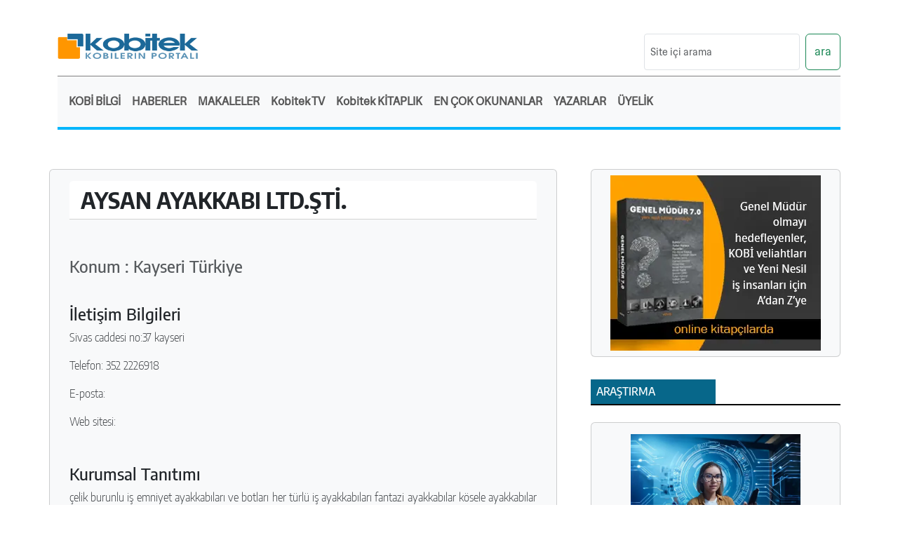

--- FILE ---
content_type: text/html; charset=UTF-8
request_url: https://kobitek.com/member.php?m_ID=2317
body_size: 9493
content:

<!doctype html>
<html lang="tr">
  <head>
    <meta charset="utf-8">
    <title>AYSAN AYAKKABI LTD.ŞTİ.</title>
    <meta name="viewport" content="width=device-width, initial-scale=1">
    <meta name="description" content="AYSAN AYAKKABI LTD.ŞTİ.">
    <link rel="canonical" href="https://kobitek.com//member.php?m_ID=2317">
    <link rel="icon" type="image/png" sizes="32x32" href="/favicon.ico">
    <link href="https://cdn.jsdelivr.net/npm/bootstrap@5.3.2/dist/css/bootstrap.min.css" rel="stylesheet" integrity="sha384-T3c6CoIi6uLrA9TneNEoa7RxnatzjcDSCmG1MXxSR1GAsXEV/Dwwykc2MPK8M2HN" crossorigin="anonymous">
    <link href="theme/kobitek_v6/css/style.css" rel="stylesheet"><!-- Google tag (gtag.js) -->
  <script async src="https://www.googletagmanager.com/gtag/js?id=G-3ETVC05WND"></script>
  <script>
  window.dataLayer = window.dataLayer || [];
  function gtag(){dataLayer.push(arguments);}gtag('js', new Date());
  gtag('config', 'G-3ETVC05WND');
  </script><script>
function allConsentGranted() { 
  gtag('consent', 'update', {
    'ad_user_data': 'granted',
    'ad_personalization': 'granted',
    'ad_storage': 'granted',
    'analytics_storage': 'granted'
  });
}
</script><script>// Determine actual values based on your own requirements
gtag('consent', 'default', {
  'ad_storage': 'denied',
  'ad_user_data': 'denied',
  'ad_personalization': 'denied',
  'analytics_storage': 'granted'
});
</script>
  </head>
  <body class=""><!-- cookie warning toast -->
<div class="position-fixed bottom-0 end-0 me-2 mb-2" id="cookiebar">
    <div id="cer1" class="toast bg-dark text-white rounded border border-white w-75" role="alert" aria-live="assertive" aria-atomic="true" data-autohide="false">
        <div class="toast-header bg-dark text-light p-3 pb-0"><strong>Çerez Uyarısı</strong></div>
        <div class="toast-body p-3 d-flex flex-column">
            <p>
            Kobitek.com web sitesi, analitik ve kişiselleştirme dahil olmak üzere site işlevselliğini sağlamak ve reklam gösterimini optimize etmek için çerezler gibi verileri depolar. 
            </p>
            <div class="ml-auto">
                <button type="button" class="btn btn-outline-light mr-3 opacity-100" id="btnDeny">
                    Red
                </button>
                <button type="button" class="btn btn-light opacity-100" id="btnAccept" onClick="allConsentGranted()">
                    Kabul
                </button>
            </div>
        </div>
    </div>
</div>

  <div class="container-fluid p-0">
  <div class="container" id="maincontainer">
  <div class="row">
    <div class="col-12 col-lg-3 d-none d-lg-block logo-top">
        <div class="logo">
            <a href="https://kobitek.com" title="KOBITEK | İşin Özü">
                <img src="theme/kobitek_v6/img/kobitek_logo.jpg" alt="KOBITEK Logo">
            </a>
        </div>
    </div>
    <div class="col-12 col-lg-9 order-1 d-flex justify-content-lg-end">
        <div class="banner-top">
        </div>
        <form class="d-flex mt-4 justify-content-end" action="search" method="post">
        <input class="form-control form-control-sm me-2 mb-2" type="text" id="searchphrase" name="searchphrase" placeholder="Site içi arama" aria-label="arama">
        <button class="btn btn-outline-success mb-2" type="submit">ara</button>
      </form>
   
    </div>
  </div>
  <div class="row">
    <div class="col">
        
<div class="col-12 nbar bg-light p-0">
<nav class="navbar navbar-expand-lg navbar-light">  
    <a class="navbar-brand d-block d-lg-none p-1 col-9" href="/"><img src="theme/kobitek_v6/img/kobitek_logo.jpg" alt="Kobitek Logo" class="img-fluid"></a>
        <!-- Mobile Toggle Button -->
        <button class="navbar-toggler m-1" type="button" data-bs-toggle="collapse" data-bs-target="#navbarMobileToggle" aria-controls="navbarMobileToggle" aria-expanded="false" aria-label="Toggle navigation">
        <span class="navbar-toggler-icon"></span>
        </button>
        <div class="collapse navbar-collapse p-2" id="navbarMobileToggle">
                                                                      
        <!-- Links -->                                                                        
        <ul class="navbar-nav">
            <li class="nav-item dropdown"><a class="nav-link" href="#" role="button" data-bs-toggle="dropdown">KOBİ BİLGİ</a>
                <ul class="dropdown-menu dropdown-menu-light">
                    <li><a class="dropdown-item" href="/kobi_nedir" rel="canonical">KOBİ NEDİR?</a></li>
                    <li><a class="dropdown-item" href="/kobi-nedir-2018-tanimi" rel="canonical">KOBİ NEDİR -18?</a></li>
                    <li><a class="dropdown-item" href="/uruntanitim" rel="canonical">ÜRÜN TANITIMLARI</a></li>
                    <li><a class="dropdown-item" href="/educ?all" rel="canonical">EĞİTİM PROGRAMLARI</a></li>
                </ul>
            </li>
                
            <li class="nav-item dropdown"><a class="nav-link" href="#" role="button" data-bs-toggle="dropdown">HABERLER</a>
                <ul class="dropdown-menu dropdown-menu-light">
                    <li><a class="dropdown-item" href="/hbrc?gundemden-secmeler" rel="canonical">GÜNDEM</a></li>
                    <li><a class="dropdown-item" href="/hbrc?ekonomi-haberleri" rel="canonical">EKONOMİ</a></li>
                    <li><a class="dropdown-item" href="/hbrc?yasam-haberleri" rel="canonical">YAŞAM</a></li>
                    <li><a class="dropdown-item" href="/hbrc?bilim-teknik-haberleri" rel="canonical">BİLİM TEKNİK</a></li>
                    <li><a class="dropdown-item" href="/hbrc?saglik-haberleri" rel="canonical">SAĞLIK</a></li>
                    <li><a class="dropdown-item" href="/hbrc?spor-haberleri" rel="canonical">SPOR</a></li>
                </ul>
           </li>
 
           <li class="nav-item dropdown"><a class="nav-link" href="#" role="button" data-bs-toggle="dropdown">MAKALELER</a>
                <ul class="dropdown-menu dropdown-menu-light">
                    <li><a class="dropdown-item" href="/artc?arastirma-dosyalari" rel="canonical">ARAŞTIRMALAR</a></li>
                    <li><a class="dropdown-item" href="/artc?b2b-satis" rel="canonical">BAYİLİK VE TOPTAN SATIŞ</a></li>
                    <li><a class="dropdown-item" href="/artc?bayi-yonetiminde-sss" rel="canonical">BAYİ YÖNETİMİNDE SIK SORULAN SORULAR</a></li>
                    <li><a class="dropdown-item" href="/artc?bilisim-ve-teknoloji" rel="canonical">BİLİŞİM VE TEKNOLOJİ</a></li>
                    <li><a class="dropdown-item" href="/artc?dis-ticaret" rel="canonical">DIŞ TİCARET</a></li>
                    <li><a class="dropdown-item" href="/artc?e-ticaret" rel="canonical">E-TİCARET</a></li>
                    <li><a class="dropdown-item" href="/artc?bankacilik-finans" rel="canonical">FİNANS / EKONOMİ</a></li>
                    <li><a class="dropdown-item" href="/artc?girisimcilik" rel="canonical">GİRİŞİMCİLİK</a></li>
                    <li><a class="dropdown-item" href="/artc?hibe-ve-destekler" rel="canonical">HİBE VE DESTEKLER</a></li>
                    <li><a class="dropdown-item" href="/artc?insan-kaynaklari" rel="canonical">İNSAN KAYNAKLARI</a></li>
                    <li><a class="dropdown-item" href="/artc?is-dunyasi" rel="canonical">İŞ DÜNYASI</a></li>
                    <li><a class="dropdown-item" href="/artc?is-plani-a-dan-z-ye" rel="canonical">İŞ PLANI (A'dan Z'ye)</a></li>
                    <li><a class="dropdown-item" href="/artc?kisisel-gelisim-ve-calisma-hayati" rel="canonical">KİŞİSEL GELİŞİM VE ÇALIŞMA HAYATI</a></li>
                    <li><a class="dropdown-item" href="/artc?marka-patent" rel="canonical">MARKA / PATENT</a></li>
                    <li><a class="dropdown-item" href="/artc?muhasebe-ve-hukuk" rel="canonical">MUHASEBE VE HUKUK</a></li> 
                    <li><a class="dropdown-item" href="/artc?ofis-ve-insan" rel="canonical">OFİS VE İNSAN</a></li>
                    <li><a class="dropdown-item" href="/artc?patrona-tavsiyeler" rel="canonical">PATRONA TAVSİYELER</a></li>
                    <li><a class="dropdown-item" href="/artc?pazarlama" rel="canonical">PAZARLAMA</a></li>
                    <li><a class="dropdown-item" href="/artc?satis" rel="canonical">SATIŞ</a></li>
                    <li><a class="dropdown-item" href="/artc?uretim-kalite-tedarik" rel="canonical">ÜRETİM / TEDARİK</a></li>
                    <li><a class="dropdown-item" href="/artc?vaka-analizleri-ve-alinacak-dersler" rel="canonical">VAKA ANALİZLERİ VE ALINACAK DERSLER</a></li>
                    <li><a class="dropdown-item" href="/tags.php?t=VUCA" rel="canonical">VUCA</a></li>                    
               </ul>
            </li>
           <li class="nav-item"><a class="nav-link" href="/videos" role="button">Kobitek TV</a></li>
           <li class="nav-item"><a class="nav-link" href="/kitaplik" role="button">Kobitek KİTAPLIK</a></li>

            <li class="nav-item dropdown"><a class="nav-link" href="#" role="button" data-bs-toggle="dropdown">EN ÇOK OKUNANLAR</a>
                <ul class="dropdown-menu dropdown-menu-light">
                <li><a class="dropdown-item" href="etkili_iletisim_teknikleri_iletisim_becerileri_ve_yapilan_hatalar">Etkili İletişim Teknikleri: İletişim Becerileri ve Yapılan Hatalar </a></li><li><a class="dropdown-item" href="etkili_iletisim_teknikleri_iletisim_becerileri_ve_yapilan_hatalar_2">Etkili İletişim Teknikleri: İletişim Becerileri ve Yapılan Hatalar_2</a></li><li><a class="dropdown-item" href="pazarlama-plani-ornegi">Pazarlama Planı Örneği</a></li><li><a class="dropdown-item" href="ergonomi_nedir_">Ergonomi nedir?</a></li><li><a class="dropdown-item" href="pazar_stratejisi_nasil_gelistirilir">Pazar Stratejisi Nasıl Geliştirilir?</a></li><li><a class="dropdown-item" href="pazar_analizi_nasil_yapilir">Pazar Analizi Nasıl Yapılır?</a></li><li><a class="dropdown-item" href="swot_analizi_nedir">SWOT Analizi Nedir?</a></li><li><a class="dropdown-item" href="pazarlama_karmasi_nedir_pazarlamanin_4psi_nedir_">Pazarlama Karması Nedir? Pazarlamanın 4P’si Nedir?</a></li><li><a class="dropdown-item" href="onyargi_nedir__onyargili_olmanin_zararlari_nelerdir_">Ön yargı Nedir? Ön yargılı Olmanın Zararları Nelerdir?</a></li><li><a class="dropdown-item" href="kobiler_icin_stratejik_pazarlama">KOBİ'ler için Stratejik Pazarlama</a></li><li><a class="dropdown-item" href="isci_ve_isveren_acisindan_is_akdinin_feshi">İşçi ve İşveren açısından İş Akdinin Feshi</a></li><li><a class="dropdown-item" href="kobi_nedir">KOBİ Nedir?</a></li>  </ul>
            </li>
            <li class="nav-item"><a class="nav-link" href="yazarlar" role="button" rel="canonical">YAZARLAR</a></li>
            <li class="nav-item dropdown"><a class="nav-link" href="#" role="button">ÜYELİK</a>
                <ul class="dropdown-menu dropdown-menu-light">      <li><a class="dropdown-item" href="kobitek-uye-giris" rel="canonical">ÜYE GİRİŞİ</a></li>
                    <li><a class="dropdown-item" href="kobitek-uyelik" rel="canonical">ÜYELİK</a>
                    <small><i>Üye Olarak, firmanızı dizine ekleyebilir, yazıları takibe ekleyebilir, yazıya not alabilirsiniz.</i></small>
                    </li>  </ul>
            </li>
        </ul>                                           
    </div>              
</nav>
</div>

    </div>
  </div>
</div>
</div>
<div class="container"><div class="row pt-3"><div class="col-12">
        <div class="row pt-3"><div class="col-12 col-lg-8 pe-5"><div class="row"><div class="card bg-light text-dark mb-5">
    <div class="card-body"><h2 class="card-header bg-white mb-4">AYSAN AYAKKABI LTD.ŞTİ.</h2></div>
    <h4 class="card-subtitle p-3 mb-2 text-muted">Konum : Kayseri Türkiye</h4>
    <div class="card-text p-3"><h4>İletişim Bilgileri</h4><p>Sivas caddesi no:37   kayseri</p><p>Telefon: 352 2226918</p><p>E-posta: </p><p>Web sitesi: <a href="https://" rel="nofollow" target="_blank"></a></div>
    <div class="card-text p-3 border-1" style="text-align:justify"><h4>Kurumsal Tanıtımı</h4>çelik burunlu iş emniyet ayakkabıları ve botları her türlü iş ayakkabıları fantazi ayakkabılar kösele ayakkabılar personel ayakkabılarıspor ayakkabılar üretimi yapmakatayız. Askeri çöl botu ihracatı yapmaktayız. tüm ayakkabı talepleriniz üretilir günlük üretim kapasitemiz 1200 çifttir.</div>
    <div class="card-text p-3 border-1"><h4>Bulunduğu Kategoriler</h4><a href="member?cat=9&pg=1" class="col-6 col-lg-3 btn btn-outline-info me-2 mb-2"><small>İş Elbiseleri</small></a><a href="member?cat=14&pg=1" class="col-6 col-lg-3 btn btn-outline-info me-2 mb-2"><small>İş Güvenliği</small></a><a href="member?cat=19&pg=1" class="col-6 col-lg-3 btn btn-outline-info me-2 mb-2"><small>Güvenlik</small></a></div>    
    </div><div id="reklam2" class="reklam2"></div><h2>Benzer Firmalar / Kurumlar</h2><table border="1" class="table table-striped table-hover m-0 mb-4" align="center" style="width:"; " ><tr><th></th><th>Firma / Kurum</th><th>Şehir</th><th>Web Sitesi</th></tr><tr><td><a href="member?m_ID=1322"></a></td><td><a href="member?m_ID=1322">AL-KA MOBİLYA</a></td><td><a href="member?m_ID=1322">AL-KA MOBİLYA</a></td><td><a href="member?m_ID=1322"></a></td></tr><tr><td><a href="member?m_ID=2555"></a></td><td><a href="member?m_ID=2555">PROMOSYON</a></td><td><a href="member?m_ID=2555">PROMOSYON</a></td><td><a href="member?m_ID=2555">promosyon-tekstil.com</a></td></tr><tr><td><a href="member?m_ID=3369"></a></td><td><a href="member?m_ID=3369">BOYUT GÜVENLİK TEKNOLOJİLERİ</a></td><td><a href="member?m_ID=3369">BOYUT GÜVENLİK TEKNOLOJİLERİ</a></td><td><a href="member?m_ID=3369">boyutguvenlik.com</a></td></tr><tr><td><a href="member?m_ID=1767"></a></td><td><a href="member?m_ID=1767">FALCON GÜVENLİK SİSTEMLERİ SAN.VE TİC.LTD.ŞTİ</a></td><td><a href="member?m_ID=1767">FALCON GÜVENLİK SİSTEMLERİ SAN.VE TİC.LTD.ŞTİ</a></td><td><a href="member?m_ID=1767">falconguvenlik.com.tr</a></td></tr><tr><td><a href="member?m_ID=1922"></a></td><td><a href="member?m_ID=1922">GENTA İŞ GÜVENLİĞİ EKİPMANLARI</a></td><td><a href="member?m_ID=1922">GENTA İŞ GÜVENLİĞİ EKİPMANLARI</a></td><td><a href="member?m_ID=1922">gentaguvenlik.com</a></td></tr><tr><td><a href="member?m_ID=3440"></a></td><td><a href="member?m_ID=3440">ÖNDER KALİTE YÖNETİM SİSTEMLERİ DANIŞMANLIK HİZMETLERİ</a></td><td><a href="member?m_ID=3440">ÖNDER KALİTE YÖNETİM SİSTEMLERİ DANIŞMANLIK HİZMETLERİ</a></td><td><a href="member?m_ID=3440">onderdanismanlik.azbuz.com/</a></td></tr><tr><td><a href="member?m_ID=3040"></a></td><td><a href="member?m_ID=3040">EFZA İŞ GÜVENLİGİ MALZEMELERİ SAN TİÇ LTD ŞTİ</a></td><td><a href="member?m_ID=3040">EFZA İŞ GÜVENLİGİ MALZEMELERİ SAN TİÇ LTD ŞTİ</a></td><td><a href="member?m_ID=3040">efzais.com</a></td></tr><tr><td><a href="member?m_ID=4250"></a></td><td><a href="member?m_ID=4250">MNT DANIŞMANLIK VE MÜHENDISLIK SAN. TIC. LTD. ŞTI.</a></td><td><a href="member?m_ID=4250">MNT DANIŞMANLIK VE MÜHENDISLIK SAN. TIC. LTD. ŞTI.</a></td><td><a href="member?m_ID=4250">mntcevre.com</a></td></tr><tr><td><a href="member?m_ID=604"></a></td><td><a href="member?m_ID=604">SESA YANGIN SÖNDÜRME CİHAZLARI İTHALAT İHRACAT SAN.TİC</a></td><td><a href="member?m_ID=604">SESA YANGIN SÖNDÜRME CİHAZLARI İTHALAT İHRACAT SAN.TİC</a></td><td><a href="member?m_ID=604">sesayangin.com</a></td></tr><tr><td><a href="member?m_ID=2155"></a></td><td><a href="member?m_ID=2155">İŞ GÜVENLİĞİ MERKEZİ</a></td><td><a href="member?m_ID=2155">İŞ GÜVENLİĞİ MERKEZİ</a></td><td><a href="member?m_ID=2155">isguvenligimerkezi.com</a></td></tr><tr><td><a href="member?m_ID=1567"></a></td><td><a href="member?m_ID=1567">SAYGINLAR İTHALAT İHRACAT LTD.ŞTİ</a></td><td><a href="member?m_ID=1567">SAYGINLAR İTHALAT İHRACAT LTD.ŞTİ</a></td><td><a href="member?m_ID=1567">sayginlargroup.net</a></td></tr><tr><td><a href="member?m_ID=4319"></a></td><td><a href="member?m_ID=4319">KCTRK OTOMOTIV MAKINA VE İNŞAAT SANAYI TICARET LTD. ŞTI.</a></td><td><a href="member?m_ID=4319">KCTRK OTOMOTIV MAKINA VE İNŞAAT SANAYI TICARET LTD. ŞTI.</a></td><td><a href="member?m_ID=4319">muratkocaturk.com.tr</a></td></tr><tr><td><a href="member?m_ID=2869"></a></td><td><a href="member?m_ID=2869">ANTALYA - KEMER YORULMAZ ÜNİFORMA</a></td><td><a href="member?m_ID=2869">ANTALYA - KEMER YORULMAZ ÜNİFORMA</a></td><td><a href="member?m_ID=2869">yorulmaznet.net</a></td></tr><tr><td><a href="member?m_ID=4503"></a></td><td><a href="member?m_ID=4503">ÇALIŞAN İŞ ELBİSELERİ</a></td><td><a href="member?m_ID=4503">ÇALIŞAN İŞ ELBİSELERİ</a></td><td><a href="member?m_ID=4503">alanielbiseleri.com</a></td></tr><tr><td><a href="member?m_ID=2246"></a></td><td><a href="member?m_ID=2246">KARE DANIŞMANLIK</a></td><td><a href="member?m_ID=2246">KARE DANIŞMANLIK</a></td><td><a href="member?m_ID=2246">karedanismanlik.com</a></td></tr><tr><td><a href="member?m_ID=2116"></a></td><td><a href="member?m_ID=2116">SSK SİGORTA MÜFETTİŞİ&ACUTE;YİM</a></td><td><a href="member?m_ID=2116">SSK SİGORTA MÜFETTİŞİ&ACUTE;YİM</a></td><td><a href="member?m_ID=2116"></a></td></tr><tr><td><a href="member?m_ID=1504"></a></td><td><a href="member?m_ID=1504">ÖZGE GIDA</a></td><td><a href="member?m_ID=1504">ÖZGE GIDA</a></td><td><a href="member?m_ID=1504"></a></td></tr><tr><td><a href="member?m_ID=1271"></a></td><td><a href="member?m_ID=1271">SMARTEK ELEKTROMEKANİK MÜH. HİZ. TİC. SAN. LTD.</a></td><td><a href="member?m_ID=1271">SMARTEK ELEKTROMEKANİK MÜH. HİZ. TİC. SAN. LTD.</a></td><td><a href="member?m_ID=1271">smartek.com.tr</a></td></tr><tr><td><a href="member?m_ID=4442"></a></td><td><a href="member?m_ID=4442">KARACA MEKATRONİK KONVEYÖR VE OTOMASYON SİS.MAK.SANTİC.LTD.ŞTİ.</a></td><td><a href="member?m_ID=4442">KARACA MEKATRONİK KONVEYÖR VE OTOMASYON SİS.MAK.SANTİC.LTD.ŞTİ.</a></td><td><a href="member?m_ID=4442">karacamakina.com</a></td></tr><tr><td><a href="member?m_ID=3675"></a></td><td><a href="member?m_ID=3675">ERKOS KİMYA SAN. TİC. LTD. ŞTİ.</a></td><td><a href="member?m_ID=3675">ERKOS KİMYA SAN. TİC. LTD. ŞTİ.</a></td><td><a href="member?m_ID=3675">erkos.com.tr</a></td></tr><tr><td><a href="member?m_ID=2162"></a></td><td><a href="member?m_ID=2162">DMR İŞ ELBİSELERİ</a></td><td><a href="member?m_ID=2162">DMR İŞ ELBİSELERİ</a></td><td><a href="member?m_ID=2162">dmrint.com</a></td></tr><tr><td><a href="member?m_ID=2625"></a></td><td><a href="member?m_ID=2625">ÖZÇAY KOOP FABRİKASI</a></td><td><a href="member?m_ID=2625">ÖZÇAY KOOP FABRİKASI</a></td><td><a href="member?m_ID=2625">ozcay.com.tr</a></td></tr><tr><td><a href="member?m_ID=3515"></a></td><td><a href="member?m_ID=3515">HEDEF GROUP</a></td><td><a href="member?m_ID=3515">HEDEF GROUP</a></td><td><a href="member?m_ID=3515"></a></td></tr><tr><td><a href="member?m_ID=2790"></a></td><td><a href="member?m_ID=2790">ÖNDER ZAMAN KONTROL SİSTEMLERİ</a></td><td><a href="member?m_ID=2790">ÖNDER ZAMAN KONTROL SİSTEMLERİ</a></td><td><a href="member?m_ID=2790">onderzaman.com.tr</a></td></tr><tr><td><a href="member?m_ID=4279"></a></td><td><a href="member?m_ID=4279">OTTO GRUP BILIŞIM MAKINA VE SANAYI LTD. ŞTI.</a></td><td><a href="member?m_ID=4279">OTTO GRUP BILIŞIM MAKINA VE SANAYI LTD. ŞTI.</a></td><td><a href="member?m_ID=4279">kobiyazilimlari.com</a></td></tr><tr><td><a href="member?m_ID=2747"></a></td><td><a href="member?m_ID=2747">ABS QE</a></td><td><a href="member?m_ID=2747">ABS QE</a></td><td><a href="member?m_ID=2747">absgroup-tr.com</a></td></tr><tr><td><a href="member?m_ID=94"></a></td><td><a href="member?m_ID=94">İGES İŞ GÜVENLİĞİ EKİPMANLARI SAN. VE TİC. LTD. ŞTİ.</a></td><td><a href="member?m_ID=94">İGES İŞ GÜVENLİĞİ EKİPMANLARI SAN. VE TİC. LTD. ŞTİ.</a></td><td><a href="member?m_ID=94">iges.com.tr</a></td></tr><tr><td><a href="member?m_ID=2473"></a></td><td><a href="member?m_ID=2473">BARAN TEKSTİL LİVESTAR ELDİVEN</a></td><td><a href="member?m_ID=2473">BARAN TEKSTİL LİVESTAR ELDİVEN</a></td><td><a href="member?m_ID=2473">baranteks.com</a></td></tr><tr><td><a href="member?m_ID=2454"></a></td><td><a href="member?m_ID=2454">2005</a></td><td><a href="member?m_ID=2454">2005</a></td><td><a href="member?m_ID=2454">timisguvenligi.com</a></td></tr><tr><td><a href="member?m_ID=4453"></a></td><td><a href="member?m_ID=4453">PRODAN KALİTE DANIŞMANLIK</a></td><td><a href="member?m_ID=4453">PRODAN KALİTE DANIŞMANLIK</a></td><td><a href="member?m_ID=4453">iso9001-belgesi.net</a></td></tr><tr><td><a href="member?m_ID=2930"></a></td><td><a href="member?m_ID=2930">ERGON İŞ GÜVENLİĞİ YÖNETİM EĞİTİM LTD</a></td><td><a href="member?m_ID=2930">ERGON İŞ GÜVENLİĞİ YÖNETİM EĞİTİM LTD</a></td><td><a href="member?m_ID=2930">ergonisguvenligi.com</a></td></tr><tr><td><a href="member?m_ID=4202"></a></td><td><a href="member?m_ID=4202">FEZA SUNI DERI - DINÇERLER TEKSTIL SAN.VE TIC.A.Ş.</a></td><td><a href="member?m_ID=4202">FEZA SUNI DERI - DINÇERLER TEKSTIL SAN.VE TIC.A.Ş.</a></td><td><a href="member?m_ID=4202">fezasunideri.com.tr</a></td></tr><tr><td><a href="member?m_ID=3907"></a></td><td><a href="member?m_ID=3907">ERKUT ÖZYILDIRIM (MİMSAN BİLİŞİM TEKNOLOJİLERİ)</a></td><td><a href="member?m_ID=3907">ERKUT ÖZYILDIRIM (MİMSAN BİLİŞİM TEKNOLOJİLERİ)</a></td><td><a href="member?m_ID=3907">mimsangroup.com</a></td></tr><tr><td><a href="member?m_ID=1553"></a></td><td><a href="member?m_ID=1553">BTM BİTÜMLÜ TECRİT MADDELERİ SANAYİ VE TİC. A.Ş</a></td><td><a href="member?m_ID=1553">BTM BİTÜMLÜ TECRİT MADDELERİ SANAYİ VE TİC. A.Ş</a></td><td><a href="member?m_ID=1553">btmpolpan.com.tr</a></td></tr><tr><td><a href="member?m_ID=4260"></a></td><td><a href="member?m_ID=4260">GÖZDE HIRDAVAT MAK.SAN.TİC.LTD.ŞTİ.</a></td><td><a href="member?m_ID=4260">GÖZDE HIRDAVAT MAK.SAN.TİC.LTD.ŞTİ.</a></td><td><a href="member?m_ID=4260">gozdehirdavat.com.tr</a></td></tr><tr><td><a href="member?m_ID=3095"></a></td><td><a href="member?m_ID=3095">GELİŞİM YANGIN SÖNDÜRME SİSTEMLERİ LTD. ŞTİ.</a></td><td><a href="member?m_ID=3095">GELİŞİM YANGIN SÖNDÜRME SİSTEMLERİ LTD. ŞTİ.</a></td><td><a href="member?m_ID=3095">gelisimyangin.com</a></td></tr><tr><td><a href="member?m_ID=3536"></a></td><td><a href="member?m_ID=3536">GUNES IS GUVENLIK MALZEMELERI</a></td><td><a href="member?m_ID=3536">GUNES IS GUVENLIK MALZEMELERI</a></td><td><a href="member?m_ID=3536">gunesisguvenlik.com</a></td></tr><tr><td><a href="member?m_ID=106"></a></td><td><a href="member?m_ID=106">KOCAELİ İŞ GÜVENLİĞİ</a></td><td><a href="member?m_ID=106">KOCAELİ İŞ GÜVENLİĞİ</a></td><td><a href="member?m_ID=106">isciguvenligi.com</a></td></tr><tr><td><a href="member?m_ID=3036"></a></td><td><a href="member?m_ID=3036">CAVUSOGLU AYAKKABİ SAN. IC VE DİS TİC. LTD. STİ.</a></td><td><a href="member?m_ID=3036">CAVUSOGLU AYAKKABİ SAN. IC VE DİS TİC. LTD. STİ.</a></td><td><a href="member?m_ID=3036">cavusoglushoes.com</a></td></tr><tr><td><a href="member?m_ID=4354"></a></td><td><a href="member?m_ID=4354">BİLKALİTE DANIŞMANLIK, EĞITIM VE BELGELENDIRME HIZMETLERI</a></td><td><a href="member?m_ID=4354">BİLKALİTE DANIŞMANLIK, EĞITIM VE BELGELENDIRME HIZMETLERI</a></td><td><a href="member?m_ID=4354">bilkalite.com</a></td></tr><tr><td><a href="member?m_ID=2817"></a></td><td><a href="member?m_ID=2817">AREL ZAMAN .KON.SİS.LTD.ŞTİ</a></td><td><a href="member?m_ID=2817">AREL ZAMAN .KON.SİS.LTD.ŞTİ</a></td><td><a href="member?m_ID=2817">arelzaman.com.tr</a></td></tr><tr><td><a href="member?m_ID=3338"></a></td><td><a href="member?m_ID=3338">2007</a></td><td><a href="member?m_ID=3338">2007</a></td><td><a href="member?m_ID=3338">setenaybereketmedikal.com</a></td></tr><tr><td><a href="member?m_ID=3449"></a></td><td><a href="member?m_ID=3449">S.M.AHMET ENİS ÖNDER</a></td><td><a href="member?m_ID=3449">S.M.AHMET ENİS ÖNDER</a></td><td><a href="member?m_ID=3449"></a></td></tr><tr><td><a href="member?m_ID=1737"></a></td><td><a href="member?m_ID=1737">2A YANGIN GÜVENLİK SİSTEMLERİ</a></td><td><a href="member?m_ID=1737">2A YANGIN GÜVENLİK SİSTEMLERİ</a></td><td><a href="member?m_ID=1737">2ayangin.com</a></td></tr><tr><td><a href="member?m_ID=3794"></a></td><td><a href="member?m_ID=3794">TAYLAN BAĞIŞ</a></td><td><a href="member?m_ID=3794">TAYLAN BAĞIŞ</a></td><td><a href="member?m_ID=3794"></a></td></tr><tr><td><a href="member?m_ID=2472"></a></td><td><a href="member?m_ID=2472">GİZEM</a></td><td><a href="member?m_ID=2472">GİZEM</a></td><td><a href="member?m_ID=2472"></a></td></tr><tr><td><a href="member?m_ID=4410"></a></td><td><a href="member?m_ID=4410">ARES YANGIN & İŞ VE TRAFIK GÜVENLIĞI</a></td><td><a href="member?m_ID=4410">ARES YANGIN & İŞ VE TRAFIK GÜVENLIĞI</a></td><td><a href="member?m_ID=4410">aresyangin.com.tr</a></td></tr><tr><td><a href="member?m_ID=4426"></a></td><td><a href="member?m_ID=4426">KARACABEY VODAFONE BAYİİ KUTLUER İLETİŞİM</a></td><td><a href="member?m_ID=4426">KARACABEY VODAFONE BAYİİ KUTLUER İLETİŞİM</a></td><td><a href="member?m_ID=4426"></a></td></tr><tr><td><a href="member?m_ID=2055"></a></td><td><a href="member?m_ID=2055">İŞ GÜVENLİĞİ MALZEMELERİ</a></td><td><a href="member?m_ID=2055">İŞ GÜVENLİĞİ MALZEMELERİ</a></td><td><a href="member?m_ID=2055">iselbiseciler.com</a></td></tr><tr><td><a href="member?m_ID=3860"></a></td><td><a href="member?m_ID=3860">ALİ GULER</a></td><td><a href="member?m_ID=3860">ALİ GULER</a></td><td><a href="member?m_ID=3860">presizion.com.tr</a></td></tr><tr><td><a href="member?m_ID=3301"></a></td><td><a href="member?m_ID=3301">FEDERAL ELEKTRİK A.Ş</a></td><td><a href="member?m_ID=3301">FEDERAL ELEKTRİK A.Ş</a></td><td><a href="member?m_ID=3301">federal.com.tr</a></td></tr><tr><td><a href="member?m_ID=637"></a></td><td><a href="member?m_ID=637">MADOORS SYSTEMS</a></td><td><a href="member?m_ID=637">MADOORS SYSTEMS</a></td><td><a href="member?m_ID=637">asm.com.tr</a></td></tr><tr><td><a href="member?m_ID=4622"></a></td><td><a href="member?m_ID=4622">ANKARA BAŞKENT DIZAYN PROMOSYON</a></td><td><a href="member?m_ID=4622">ANKARA BAŞKENT DIZAYN PROMOSYON</a></td><td><a href="member?m_ID=4622">ankarapromosyon.com</a></td></tr><tr><td><a href="member?m_ID=4231"></a></td><td><a href="member?m_ID=4231">ESETAŞ ELEKTRONİK AŞ.</a></td><td><a href="member?m_ID=4231">ESETAŞ ELEKTRONİK AŞ.</a></td><td><a href="member?m_ID=4231">esetas.com</a></td></tr><tr><td><a href="member?m_ID=3060"></a></td><td><a href="member?m_ID=3060">GLOBAL DANISMANLIK</a></td><td><a href="member?m_ID=3060">GLOBAL DANISMANLIK</a></td><td><a href="member?m_ID=3060">global-danismanlik.net</a></td></tr><tr><td><a href="member?m_ID=2915"></a></td><td><a href="member?m_ID=2915">EKSEN ENERJI</a></td><td><a href="member?m_ID=2915">EKSEN ENERJI</a></td><td><a href="member?m_ID=2915">eksenerji.com</a></td></tr><tr><td><a href="member?m_ID=2214"></a></td><td><a href="member?m_ID=2214">BOZGÜN LTD.ŞTİ.</a></td><td><a href="member?m_ID=2214">BOZGÜN LTD.ŞTİ.</a></td><td><a href="member?m_ID=2214">bozgunkonteyner.com</a></td></tr><tr><td><a href="member?m_ID=3464"></a></td><td><a href="member?m_ID=3464">RAMS RİSK ANALİZİ VE YÖNETİM HİZMETLERİ</a></td><td><a href="member?m_ID=3464">RAMS RİSK ANALİZİ VE YÖNETİM HİZMETLERİ</a></td><td><a href="member?m_ID=3464">ramsrisk.com.tr</a></td></tr><tr><td><a href="member?m_ID=4164"></a></td><td><a href="member?m_ID=4164">GROUP ADAMS ACADEMY</a></td><td><a href="member?m_ID=4164">GROUP ADAMS ACADEMY</a></td><td><a href="member?m_ID=4164">groupadamsacademy.com/</a></td></tr><tr><td><a href="member?m_ID=4479"></a></td><td><a href="member?m_ID=4479">İŞ KORUYUCU İŞ GÜVENLIK EKIPMANLARI SAN. TIC.</a></td><td><a href="member?m_ID=4479">İŞ KORUYUCU İŞ GÜVENLIK EKIPMANLARI SAN. TIC.</a></td><td><a href="member?m_ID=4479">iskoruyucu.com</a></td></tr><tr><td><a href="member?m_ID=3506"></a></td><td><a href="member?m_ID=3506">AKTİF ENDÜSTRİYEL ENERJİ SİSTEMLERİ,TEKNİK YÖNETİM HİZMETLERİ VE</a></td><td><a href="member?m_ID=3506">AKTİF ENDÜSTRİYEL ENERJİ SİSTEMLERİ,TEKNİK YÖNETİM HİZMETLERİ VE</a></td><td><a href="member?m_ID=3506">aktif-tpm.com</a></td></tr><tr><td><a href="member?m_ID=620"></a></td><td><a href="member?m_ID=620">CHİLEQ</a></td><td><a href="member?m_ID=620">CHİLEQ</a></td><td><a href="member?m_ID=620">chileq.forumu.com</a></td></tr><tr><td><a href="member?m_ID=1017"></a></td><td><a href="member?m_ID=1017">ALAZ 1 BELGELENDİRME VE EĞİTİM LTD. ŞTİ.</a></td><td><a href="member?m_ID=1017">ALAZ 1 BELGELENDİRME VE EĞİTİM LTD. ŞTİ.</a></td><td><a href="member?m_ID=1017">globalmarkturk.com</a></td></tr><tr><td><a href="member?m_ID=1234"></a></td><td><a href="member?m_ID=1234">RİSK MÜH. EĞT. DAN. HİZMETLERİ SAN. TİC. A.Ş.</a></td><td><a href="member?m_ID=1234">RİSK MÜH. EĞT. DAN. HİZMETLERİ SAN. TİC. A.Ş.</a></td><td><a href="member?m_ID=1234">riskmed.com.tr</a></td></tr><tr><td><a href="member?m_ID=3306"></a></td><td><a href="member?m_ID=3306">İŞ GÜVENLİK EKİPMANLARI</a></td><td><a href="member?m_ID=3306">İŞ GÜVENLİK EKİPMANLARI</a></td><td><a href="member?m_ID=3306">esbaret.com</a></td></tr><tr><td><a href="member?m_ID=1353"></a></td><td><a href="member?m_ID=1353">SGP SAĞ.ÜR.VE SAV.GER.SAN.VE TİC.LTD.ŞTİ.</a></td><td><a href="member?m_ID=1353">SGP SAĞ.ÜR.VE SAV.GER.SAN.VE TİC.LTD.ŞTİ.</a></td><td><a href="member?m_ID=1353">sgp.com.tr</a></td></tr><tr><td><a href="member?m_ID=361"></a></td><td><a href="member?m_ID=361">GURTEKS İŞ ELBİSELERİ</a></td><td><a href="member?m_ID=361">GURTEKS İŞ ELBİSELERİ</a></td><td><a href="member?m_ID=361">gurteks.net</a></td></tr><tr><td><a href="member?m_ID=806"></a></td><td><a href="member?m_ID=806">ŞENSEL İŞ ELBİSELERİ</a></td><td><a href="member?m_ID=806">ŞENSEL İŞ ELBİSELERİ</a></td><td><a href="member?m_ID=806">sensel.com.tr</a></td></tr><tr><td><a href="member?m_ID=3297"></a></td><td><a href="member?m_ID=3297">NEPA</a></td><td><a href="member?m_ID=3297">NEPA</a></td><td><a href="member?m_ID=3297">cara_cara</a></td></tr><tr><td><a href="member?m_ID=1596"></a></td><td><a href="member?m_ID=1596">GAZİ BELEDİYESİ GENÇLİK KOORDİNASYON MERKEZİ</a></td><td><a href="member?m_ID=1596">GAZİ BELEDİYESİ GENÇLİK KOORDİNASYON MERKEZİ</a></td><td><a href="member?m_ID=1596">gazigkm.com</a></td></tr><tr><td><a href="member?m_ID=2363"></a></td><td><a href="member?m_ID=2363">ORCAN TEKSTİL VE İŞ GÜV.MALZ.SAN.VE TİC.LTD.ŞTİ.</a></td><td><a href="member?m_ID=2363">ORCAN TEKSTİL VE İŞ GÜV.MALZ.SAN.VE TİC.LTD.ŞTİ.</a></td><td><a href="member?m_ID=2363">orcanltd.com</a></td></tr><tr><td><a href="member?m_ID=1644"></a></td><td><a href="member?m_ID=1644">KAR-PA GIDA LTD ŞTİ</a></td><td><a href="member?m_ID=1644">KAR-PA GIDA LTD ŞTİ</a></td><td><a href="member?m_ID=1644">karaucler.com</a></td></tr><tr><td><a href="member?m_ID=295"></a></td><td><a href="member?m_ID=295">EGE İMBAT A.Ş.</a></td><td><a href="member?m_ID=295">EGE İMBAT A.Ş.</a></td><td><a href="member?m_ID=295">egeimbat.com</a></td></tr><tr><td><a href="member?m_ID=4013"></a></td><td><a href="member?m_ID=4013">KARAALİTARIM</a></td><td><a href="member?m_ID=4013">KARAALİTARIM</a></td><td><a href="member?m_ID=4013"></a></td></tr><tr><td><a href="member?m_ID=4060"></a></td><td><a href="member?m_ID=4060">AYDINPORT</a></td><td><a href="member?m_ID=4060">AYDINPORT</a></td><td><a href="member?m_ID=4060">aydinport@gmail.com</a></td></tr><tr><td><a href="member?m_ID=4237"></a></td><td><a href="member?m_ID=4237">SULAR AKADEMİ</a></td><td><a href="member?m_ID=4237">SULAR AKADEMİ</a></td><td><a href="member?m_ID=4237">sularakademi.com</a></td></tr><tr><td><a href="member?m_ID=959"></a></td><td><a href="member?m_ID=959">OTİMPA  ELEKTRONİK ENDÜSTRİYEL ÖZEL GÜVENLİK YAPI OTOMASYON TART</a></td><td><a href="member?m_ID=959">OTİMPA  ELEKTRONİK ENDÜSTRİYEL ÖZEL GÜVENLİK YAPI OTOMASYON TART</a></td><td><a href="member?m_ID=959">otimpa.com.tr</a></td></tr><tr><td><a href="member?m_ID=986"></a></td><td><a href="member?m_ID=986">ALTE ELEKTRONİK İNŞAAT SAN.VETİC.LTD.ŞTİ.</a></td><td><a href="member?m_ID=986">ALTE ELEKTRONİK İNŞAAT SAN.VETİC.LTD.ŞTİ.</a></td><td><a href="member?m_ID=986">alteelektronik.com</a></td></tr><tr><td><a href="member?m_ID=1407"></a></td><td><a href="member?m_ID=1407">ANKATEKSTİL</a></td><td><a href="member?m_ID=1407">ANKATEKSTİL</a></td><td><a href="member?m_ID=1407">ankateks.com</a></td></tr><tr><td><a href="member?m_ID=1615"></a></td><td><a href="member?m_ID=1615">LİBASMED SAĞLIK ÜRÜNLERİ İŞ GÜVENLİĞİ EKİPMANLARI PLASTİK SANAYİ</a></td><td><a href="member?m_ID=1615">LİBASMED SAĞLIK ÜRÜNLERİ İŞ GÜVENLİĞİ EKİPMANLARI PLASTİK SANAYİ</a></td><td><a href="member?m_ID=1615">libasmed.com</a></td></tr><tr><td><a href="member?m_ID=2049"></a></td><td><a href="member?m_ID=2049">EVRİMERA MÜHENDİSLİK DANIŞMANLIK EĞİTİM VE DIŞ TİC.LTD.ŞTİ.</a></td><td><a href="member?m_ID=2049">EVRİMERA MÜHENDİSLİK DANIŞMANLIK EĞİTİM VE DIŞ TİC.LTD.ŞTİ.</a></td><td><a href="member?m_ID=2049">evrimera.com</a></td></tr><tr><td><a href="member?m_ID=3669"></a></td><td><a href="member?m_ID=3669">URSAN İŞ GÜVENLİĞİ</a></td><td><a href="member?m_ID=3669">URSAN İŞ GÜVENLİĞİ</a></td><td><a href="member?m_ID=3669">ursan.com.tr</a></td></tr><tr><td><a href="member?m_ID=1963"></a></td><td><a href="member?m_ID=1963">ATAK İÇ VE DIŞ TİCARET LTD ŞTİ</a></td><td><a href="member?m_ID=1963">ATAK İÇ VE DIŞ TİCARET LTD ŞTİ</a></td><td><a href="member?m_ID=1963">ataktr.com</a></td></tr><tr><td><a href="member?m_ID=2939"></a></td><td><a href="member?m_ID=2939">KAYA ELDİVEN VE İŞ ELBİSELERİ İMALATI</a></td><td><a href="member?m_ID=2939">KAYA ELDİVEN VE İŞ ELBİSELERİ İMALATI</a></td><td><a href="member?m_ID=2939">kayaiselbiseleri.com.tr.gg</a></td></tr><tr><td><a href="member?m_ID=750"></a></td><td><a href="member?m_ID=750">EURO PROTECTİON İSTANBUL LTD</a></td><td><a href="member?m_ID=750">EURO PROTECTİON İSTANBUL LTD</a></td><td><a href="member?m_ID=750">europrotection.com.tr</a></td></tr><tr><td><a href="member?m_ID=1741"></a></td><td><a href="member?m_ID=1741">HERHANGİBİR KURULUSUM YOK</a></td><td><a href="member?m_ID=1741">HERHANGİBİR KURULUSUM YOK</a></td><td><a href="member?m_ID=1741"></a></td></tr><tr><td><a href="member?m_ID=1798"></a></td><td><a href="member?m_ID=1798">ENZET İŞ GÜVENLİĞİ TEÇHİZATLARI SAN.VE TİC.LTD.ŞTİ</a></td><td><a href="member?m_ID=1798">ENZET İŞ GÜVENLİĞİ TEÇHİZATLARI SAN.VE TİC.LTD.ŞTİ</a></td><td><a href="member?m_ID=1798">enzet.com.tr</a></td></tr><tr><td><a href="member?m_ID=4467"></a></td><td><a href="member?m_ID=4467">İSG-TR İŞ GÜVENLİĞİ</a></td><td><a href="member?m_ID=4467">İSG-TR İŞ GÜVENLİĞİ</a></td><td><a href="member?m_ID=4467">isg-tr.com</a></td></tr><tr><td><a href="member?m_ID=4383"></a></td><td><a href="member?m_ID=4383">ÖRNEK EĞİTİM, KALİTE YÖNETİM VE DANIŞMANLIK HİZ. TİC. A.Ş.</a></td><td><a href="member?m_ID=4383">ÖRNEK EĞİTİM, KALİTE YÖNETİM VE DANIŞMANLIK HİZ. TİC. A.Ş.</a></td><td><a href="member?m_ID=4383">ornekkalite.com.tr</a></td></tr><tr><td><a href="member?m_ID=1382"></a></td><td><a href="member?m_ID=1382">DİLEK OZCAN</a></td><td><a href="member?m_ID=1382">DİLEK OZCAN</a></td><td><a href="member?m_ID=1382">kobitek.com</a></td></tr><tr><td><a href="member?m_ID=3286"></a></td><td><a href="member?m_ID=3286">TEKNİK ÇÖZÜM END.ÜRN VE İMALAT SANAYİİ</a></td><td><a href="member?m_ID=3286">TEKNİK ÇÖZÜM END.ÜRN VE İMALAT SANAYİİ</a></td><td><a href="member?m_ID=3286">teknikcozum.com.tr</a></td></tr><tr><td><a href="member?m_ID=3982"></a></td><td><a href="member?m_ID=3982">ERDİNÇ AZGIN</a></td><td><a href="member?m_ID=3982">ERDİNÇ AZGIN</a></td><td><a href="member?m_ID=3982">sigortaforumu.gen.tr</a></td></tr><tr><td><a href="member?m_ID=4508"></a></td><td><a href="member?m_ID=4508">İGES İŞ GÜVENLIĞI EKIPMANLARI LTD ŞTI</a></td><td><a href="member?m_ID=4508">İGES İŞ GÜVENLIĞI EKIPMANLARI LTD ŞTI</a></td><td><a href="member?m_ID=4508">iges.com.tr</a></td></tr><tr><td><a href="member?m_ID=171"></a></td><td><a href="member?m_ID=171">KOBİGEM.NET ADANA-KOBİ GELİŞTİRME MERKEZİ</a></td><td><a href="member?m_ID=171">KOBİGEM.NET ADANA-KOBİ GELİŞTİRME MERKEZİ</a></td><td><a href="member?m_ID=171">kobigem.net</a></td></tr><tr><td><a href="member?m_ID=4333"></a></td><td><a href="member?m_ID=4333">TOPRAK DANIŞMANLIK</a></td><td><a href="member?m_ID=4333">TOPRAK DANIŞMANLIK</a></td><td><a href="member?m_ID=4333">meslekibelge.com</a></td></tr><tr><td><a href="member?m_ID=4464"></a></td><td><a href="member?m_ID=4464">EKINOKS OSGB</a></td><td><a href="member?m_ID=4464">EKINOKS OSGB</a></td><td><a href="member?m_ID=4464">ekinoksosgb.com</a></td></tr><tr><td><a href="member?m_ID=2551"></a></td><td><a href="member?m_ID=2551">PROTEK BURSA ENDÜSTRİYEL HİJYEN EKİPMANLARI</a></td><td><a href="member?m_ID=2551">PROTEK BURSA ENDÜSTRİYEL HİJYEN EKİPMANLARI</a></td><td><a href="member?m_ID=2551">protekbursa.com.tr</a></td></tr><tr><td><a href="member?m_ID=1614"></a></td><td><a href="member?m_ID=1614">3N İŞ GÜVENLİĞİ LTD.ŞTİ.</a></td><td><a href="member?m_ID=1614">3N İŞ GÜVENLİĞİ LTD.ŞTİ.</a></td><td><a href="member?m_ID=1614">3n.com.tr</a></td></tr><tr><td><a href="member?m_ID=3586"></a></td><td><a href="member?m_ID=3586">İGES İŞ GÜVENLİĞİ LTD ŞTİ</a></td><td><a href="member?m_ID=3586">İGES İŞ GÜVENLİĞİ LTD ŞTİ</a></td><td><a href="member?m_ID=3586">iges.com.tr</a></td></tr><tr><td><a href="member?m_ID=3922"></a></td><td><a href="member?m_ID=3922">YENİKAN YAZILIM VE DANIŞMANLIK HİZMETLERİ SAN.TİC. LTD.ŞTİ.</a></td><td><a href="member?m_ID=3922">YENİKAN YAZILIM VE DANIŞMANLIK HİZMETLERİ SAN.TİC. LTD.ŞTİ.</a></td><td><a href="member?m_ID=3922">yenikan.com</a></td></tr></table></div></div>
        <!-- END .content-block -->
        
            <div class="col-12 col-lg-4">
            <div class="row"><div class="col-12 mb-4" class="sagreklam">
                   <div class="card p-2 text-center bg-light"><a href="https://kobitek.com/degisimi-yakalayamayanlar-icin-hayat-zordur-genel-mudur-7.0-kitabi-cikti" rel="sponsored" target="_blank" style="display:block;" class="reklam300x250 mx-auto"><img src="/ad_banners/ban65genel-mudur-7-0-ban2.webp" class="card-img-top img-fluid rounded-0 mx-auto reklam300x250" alt="Reklam" rel="sponsored" onClick="reklamklik('65');"></a></div>
                   </div>
        <!-- END .widget -->
        </div><div class="row">
                <div class="col-12 justify-content-md-center"><div class="col-12 mt-2 mb-4" style="border-bottom: solid 2px black;">
               <p class="wny-baslik w-50 m-0 p-2 bg-blue2 text-white"><a href="https://kobitek.com/artc?arastirma-dosyalari" class="text-white">ARAŞTIRMA</a></p></div> <div class="card mb-4 p-3 d-flex justify-content-center bg-light">
            <img class="card-img-top rounded-0 w-75 mx-auto" src="uplimages_sml/a_3494_ai-creator02.webp" alt="Dijitalleşme Nedir: Göstergeler ve Türkiye">
            <div class="card-body p-0 pt-2 d-flex justify-content-center text-center">
            <a href="dijitallesme-nedir-gostergeler-ve-turkiye" rel="canonical" class="text-decoration-none">
              <h4 class="card-title mx-auto d-flex justify-content-center text-center">Dijitalleşme Nedir: Göstergeler ve Türkiye</h4>
            </a>
            </div>
          </div>
          <div class="lazy-section" id="section3" data-content="sag-loader.php"></div></div></div>
     </div>
     </div></div></div></div><div class="container-fluid bg-light border-top border-3"><div class="container"><div class="row"><div class="col-12"><div class="row pt-4 pb-4 text-secondary"><div class="col-12 col-lg-3">
        <a href="/"><img src="theme/kobitek_v6/img/kobitek_logo.png" alt="Kobitek Logo" class="img-fluid mb-2 altlogo"></a>
        <p><small><strong>KOBİTEK - İşin Özü</strong><br>&copy; 2001-2025</small></p>
        <div class="mt-1 mb-1 sosyal">
        <!--Youtube-->
        <a href="https://www.youtube.com/@KobitekTV" target="_blank"><img alt="YouTube" src="theme/kobitek_v6/img/youtube-48.png"></a>
        <!--Facebook-->
        <a href="https://www.facebook.com/people/Kobitek/100081825110748/" target="_blank"><img alt="Facebook" src="theme/kobitek_v6/img/facebook-48.png"></a>
        <!--Instagram-->
        <a href="https://www.instagram.com/kobitektv/" target="_blank"><img alt="Instagram" src="theme/kobitek_v6/img/instagram-48.png"></a>
        <!--LinkeIn-->
        <a href="https://www.linkedin.com/showcase/kobitek-kobilerin-is-portali/" target="_blank"><img alt="LinkedIn" src="theme/kobitek_v6/img/linkedin-48.png"></a>
        </div>
        <div class="pt-3 mb-3">
        <a href="https://carsnews.tv" target="_blank" class="text-reset">
        <img src="theme/kobitek_v6/img/CarsNews_LogoSml.png" alt="CarsNews.TV Logo" class="img-fluid w-50">
        <br>
        <small>Kardeş Portalımız CarsNews.TV<br><i>otomotiv hakkında her şey</i></small></a>  
        </div>
        </div><div class="col-12 col-lg-5 m-0 mb-3">
            <p class="h6"><strong>Destekçilerimize Teşekkürler</strong></p>
            <a href="https://www.tkqlhce.com/ca110efolfn243456ACAC248BC64AC" rel="sponsored" target="_blank"><img src="https://www.awltovhc.com/i1103y7B-53PRQRSTXZXZPRTXWZVRX" alt="Kaspersky KOBİ Güvenlik Paketi" class="sponsorlogo"></a>
            <a href="https://www.bialettikahve.com/?ref=kobitek" class="ms-2" rel="sponsored" target="_blank"><img src="/uplimages/bialetti-sml.png" alt="Bialetti Efsane İtalyan Kahvesi" class="sponsorlogo"></a>
<!--            <span class="badge  bg-secondary me-2"><a href="/artc?arge-inovasyon" class="text-reset">AR-GE VE İNOVASYON</a></span>
            <span class="badge  bg-secondary me-2"><a href="/artc?bilisim-ve-teknoloji" class="text-reset">BİLİŞİM VE TEKNOLOJİ</a></span>
            <span class="badge  bg-secondary me-2"><a href="/artc?uretim-kalite-tedarik" class="text-reset">ÜRETİM</a></span>
            <span class="badge  bg-secondary me-2"><a href="/artc?satis" class="text-reset">SATIŞ</a></span>
            <span class="badge  bg-secondary me-2"><a href="/artc?marka-melekleri" class="text-reset">PAZARLAMA</a></span>
            <span class="badge  bg-secondary me-2"><a href="/artc?is-dunyasi" class="text-reset">İŞ DÜNYASI</a></span>
            <span class="badge  bg-secondary me-2"><a href="/artc?dis-ticaret" class="text-reset">DIŞ TİCARET</a></span>
            <span class="badge  bg-secondary me-2"><a href="/artc?muhasebe" class="text-reset">MUHASEBE</a></span>
            <span class="badge  bg-secondary me-2"><a href="/artc?hukuk" class="text-reset">HUKUK</a></span>
            <span class="badge  bg-secondary me-2"><a href="/artc?insan-kaynaklari" class="text-reset">İNSAN KAYNAKLARI</a></span>
            <span class="badge  bg-secondary me-2"><a href="/artc?marka-patent" class="text-reset">MARKA / PATENT</a></span>
            <span class="badge  bg-secondary me-2"><a href="/artc?sigorta" class="text-reset">SİGORTA</a></span>
            <span class="badge  bg-secondary me-2"><a href="/artc?sosyal-guvenlik" class="text-reset">SOSYAL GÜVENLİK</a></span>
            <span class="badge  bg-secondary me-2"><a href="/artc?hibe-ve-destekler" class="text-reset">HİBE VE DESTEKLER</a></span>
            <span class="badge  bg-secondary me-2"><a href="/artc?bankacilik-finans" class="text-reset">FİNANS</a></span>
-->            
            <div class="mt-3 mb-3">
            <ul class="list-group list-group-flush bg-transparent">
            <li class="list-group-item bg-transparent fw-light"><small class="text-secondary"><a href="kobitek_kullanimsartlari" class="text-reset">Kullanım Koşulları</a></small></li>
            <li class="list-group-item bg-transparent fw-light"><small class="text-secondary"><a href="kobitek_gizlilikpolitikasi" class="text-reset">Gizlilik Politikamız</a></small></li>
            <!--<li class="list-group-item bg-transparent fw-light"><small class="text-secondary"><a href="kobitek_yaziyayinlama" class="text-reset">Yazılarınızın Yayınlanması</a></small></li>-->
            <li class="list-group-item bg-transparent fw-light"><small class="text-secondary"><a href="kobitek-reklamyayin" class="text-reset">Reklam Yayını</a></small></li>
            </ul>
            <hr>
            <p><small>Kozyatağı Mahallesi Sarı Kanarya Sokak
            Byofis No: 14 K:7 Kadıköy 34742 İstanbul<br>
            Telefon: 0216 906 00 42 | E-Posta: info@ kobitek.com</small></p>
            </div>
       </div><div class="col-12 col-lg-4 m-0" style="text-align:justify;">
        <p><small>KOBITEK.COM, bir
        <a href="https://teknoartbilisim.com" target="_blank" class="text-reset">TEKNOART Bilişim Hizmetleri Limited Şirketi</a> projesidir. <br></small></p>
        <p><small>2001 yılından beri KOBİlere ücretsiz bilgi kaynağı olma hedefi ile,
        alanında uzman yazarlar tarafından sunulan özgün bir iceriğe sahiptir.</small></p>
        <p><small>Tüm yazıların telif hakları KOBITEK.COM'a aittir. Alıntı yapılabilir, referans verilebilir, ancak 
        yazarın kişisel bloğu dışında başka yerde yayınlanamaz!!!</small></p>
        </div>
        </div>
        </div>
        </div></div></div>
    <script src="https://cdn.jsdelivr.net/npm/bootstrap@5.3.2/dist/js/bootstrap.bundle.min.js" integrity="sha384-C6RzsynM9kWDrMNeT87bh95OGNyZPhcTNXj1NW7RuBCsyN/o0jlpcV8Qyq46cDfL" crossorigin="anonymous"></script>
    <script src="theme/kobitek_v6/js/kobitek.js"></script>
    <script src="theme/kobitek_v6/js/cookie.js"></script><script>loaderassist();</script>
    </body>
</html>


--- FILE ---
content_type: text/css
request_url: https://kobitek.com/theme/kobitek_v6/css/style.css
body_size: 4072
content:
/*To change this license header,choose License Headers in Project Properties.To change this template file,choose Tools | Templatesand open the template in the editor.*/
/*    Created on:19.03.2024    Author:senih*/
/*@import url('https://fonts.googleapis.com/css2?family=Encode+Sans+Semi+Condensed:wght@200;300;400;500;600;700;800&family=Hedvig+Letters+Sans&display=swap');*/

/* latin-ext */
@font-face {
    font-family: 'Encode Sans Semi Condensed';
    font-style: normal;
    font-weight: 200;
    font-display: swap;
    src: url(https://fonts.gstatic.com/s/encodesanssemicondensed/v10/3qT7oiKqnDuUtQUEHMoXcmspmy55SFWrXFRp9FTOG1RZ1dFOZ9XQTA.woff2) format('woff2');
    unicode-range: U+0100-02BA, U+02BD-02C5, U+02C7-02CC, U+02CE-02D7, U+02DD-02FF, U+0304, U+0308, U+0329, U+1D00-1DBF, U+1E00-1E9F, U+1EF2-1EFF, U+2020, U+20A0-20AB, U+20AD-20C0, U+2113, U+2C60-2C7F, U+A720-A7FF;
}
/* latin */
@font-face {
    font-family: 'Encode Sans Semi Condensed';
    font-style: normal;
    font-weight: 200;
    font-display: swap;
    src: url(https://fonts.gstatic.com/s/encodesanssemicondensed/v10/3qT7oiKqnDuUtQUEHMoXcmspmy55SFWrXFRp9FTOG1RZ1dFAZ9U.woff2) format('woff2');
    unicode-range: U+0000-00FF, U+0131, U+0152-0153, U+02BB-02BC, U+02C6, U+02DA, U+02DC, U+0304, U+0308, U+0329, U+2000-206F, U+20AC, U+2122, U+2191, U+2193, U+2212, U+2215, U+FEFF, U+FFFD;
}

/* latin-ext */
@font-face {
    font-family: 'Encode Sans Semi Condensed';
    font-style: normal;
    font-weight: 300;
    font-display: swap;
    src: url(https://fonts.gstatic.com/s/encodesanssemicondensed/v10/3qT7oiKqnDuUtQUEHMoXcmspmy55SFWrXFRp9FTOG1Q91tFOZ9XQTA.woff2) format('woff2');
    unicode-range: U+0100-02BA, U+02BD-02C5, U+02C7-02CC, U+02CE-02D7, U+02DD-02FF, U+0304, U+0308, U+0329, U+1D00-1DBF, U+1E00-1E9F, U+1EF2-1EFF, U+2020, U+20A0-20AB, U+20AD-20C0, U+2113, U+2C60-2C7F, U+A720-A7FF;
}
/* latin */
@font-face {
    font-family: 'Encode Sans Semi Condensed';
    font-style: normal;
    font-weight: 300;
    font-display: swap;
    src: url(https://fonts.gstatic.com/s/encodesanssemicondensed/v10/3qT7oiKqnDuUtQUEHMoXcmspmy55SFWrXFRp9FTOG1Q91tFAZ9U.woff2) format('woff2');
    unicode-range: U+0000-00FF, U+0131, U+0152-0153, U+02BB-02BC, U+02C6, U+02DA, U+02DC, U+0304, U+0308, U+0329, U+2000-206F, U+20AC, U+2122, U+2191, U+2193, U+2212, U+2215, U+FEFF, U+FFFD;
}

/* latin-ext */
@font-face {
    font-family: 'Encode Sans Semi Condensed';
    font-style: normal;
    font-weight: 400;
    font-display: swap;
    src: url(https://fonts.gstatic.com/s/encodesanssemicondensed/v10/3qT4oiKqnDuUtQUEHMoXcmspmy55SFWrXFRp9FTOG1yY9MR_Rg.woff2) format('woff2');
    unicode-range: U+0100-02BA, U+02BD-02C5, U+02C7-02CC, U+02CE-02D7, U+02DD-02FF, U+0304, U+0308, U+0329, U+1D00-1DBF, U+1E00-1E9F, U+1EF2-1EFF, U+2020, U+20A0-20AB, U+20AD-20C0, U+2113, U+2C60-2C7F, U+A720-A7FF;
}
/* latin */
@font-face {
    font-family: 'Encode Sans Semi Condensed';
    font-style: normal;
    font-weight: 400;
    font-display: swap;
    src: url(https://fonts.gstatic.com/s/encodesanssemicondensed/v10/3qT4oiKqnDuUtQUEHMoXcmspmy55SFWrXFRp9FTOG1yW9MQ.woff2) format('woff2');
    unicode-range: U+0000-00FF, U+0131, U+0152-0153, U+02BB-02BC, U+02C6, U+02DA, U+02DC, U+0304, U+0308, U+0329, U+2000-206F, U+20AC, U+2122, U+2191, U+2193, U+2212, U+2215, U+FEFF, U+FFFD;
}

/* latin-ext */
@font-face {
    font-family: 'Encode Sans Semi Condensed';
    font-style: normal;
    font-weight: 500;
    font-display: swap;
    src: url(https://fonts.gstatic.com/s/encodesanssemicondensed/v10/3qT7oiKqnDuUtQUEHMoXcmspmy55SFWrXFRp9FTOG1Rl19FOZ9XQTA.woff2) format('woff2');
    unicode-range: U+0100-02BA, U+02BD-02C5, U+02C7-02CC, U+02CE-02D7, U+02DD-02FF, U+0304, U+0308, U+0329, U+1D00-1DBF, U+1E00-1E9F, U+1EF2-1EFF, U+2020, U+20A0-20AB, U+20AD-20C0, U+2113, U+2C60-2C7F, U+A720-A7FF;
}
/* latin */
@font-face {
    font-family: 'Encode Sans Semi Condensed';
    font-style: normal;
    font-weight: 500;
    font-display: swap;
    src: url(https://fonts.gstatic.com/s/encodesanssemicondensed/v10/3qT7oiKqnDuUtQUEHMoXcmspmy55SFWrXFRp9FTOG1Rl19FAZ9U.woff2) format('woff2');
    unicode-range: U+0000-00FF, U+0131, U+0152-0153, U+02BB-02BC, U+02C6, U+02DA, U+02DC, U+0304, U+0308, U+0329, U+2000-206F, U+20AC, U+2122, U+2191, U+2193, U+2212, U+2215, U+FEFF, U+FFFD;
}

/* latin-ext */
@font-face {
    font-family: 'Encode Sans Semi Condensed';
    font-style: normal;
    font-weight: 600;
    font-display: swap;
    src: url(https://fonts.gstatic.com/s/encodesanssemicondensed/v10/3qT7oiKqnDuUtQUEHMoXcmspmy55SFWrXFRp9FTOG1RJ0NFOZ9XQTA.woff2) format('woff2');
    unicode-range: U+0100-02BA, U+02BD-02C5, U+02C7-02CC, U+02CE-02D7, U+02DD-02FF, U+0304, U+0308, U+0329, U+1D00-1DBF, U+1E00-1E9F, U+1EF2-1EFF, U+2020, U+20A0-20AB, U+20AD-20C0, U+2113, U+2C60-2C7F, U+A720-A7FF;
}
/* latin */
@font-face {
    font-family: 'Encode Sans Semi Condensed';
    font-style: normal;
    font-weight: 600;
    font-display: swap;
    src: url(https://fonts.gstatic.com/s/encodesanssemicondensed/v10/3qT7oiKqnDuUtQUEHMoXcmspmy55SFWrXFRp9FTOG1RJ0NFAZ9U.woff2) format('woff2');
    unicode-range: U+0000-00FF, U+0131, U+0152-0153, U+02BB-02BC, U+02C6, U+02DA, U+02DC, U+0304, U+0308, U+0329, U+2000-206F, U+20AC, U+2122, U+2191, U+2193, U+2212, U+2215, U+FEFF, U+FFFD;
}

/* latin-ext */
@font-face {
    font-family: 'Encode Sans Semi Condensed';
    font-style: normal;
    font-weight: 700;
    font-display: swap;
    src: url(https://fonts.gstatic.com/s/encodesanssemicondensed/v10/3qT7oiKqnDuUtQUEHMoXcmspmy55SFWrXFRp9FTOG1Qt0dFOZ9XQTA.woff2) format('woff2');
    unicode-range: U+0100-02BA, U+02BD-02C5, U+02C7-02CC, U+02CE-02D7, U+02DD-02FF, U+0304, U+0308, U+0329, U+1D00-1DBF, U+1E00-1E9F, U+1EF2-1EFF, U+2020, U+20A0-20AB, U+20AD-20C0, U+2113, U+2C60-2C7F, U+A720-A7FF;
}
/* latin */
@font-face {
    font-family: 'Encode Sans Semi Condensed';
    font-style: normal;
    font-weight: 700;
    font-display: swap;
    src: url(https://fonts.gstatic.com/s/encodesanssemicondensed/v10/3qT7oiKqnDuUtQUEHMoXcmspmy55SFWrXFRp9FTOG1Qt0dFAZ9U.woff2) format('woff2');
    unicode-range: U+0000-00FF, U+0131, U+0152-0153, U+02BB-02BC, U+02C6, U+02DA, U+02DC, U+0304, U+0308, U+0329, U+2000-206F, U+20AC, U+2122, U+2191, U+2193, U+2212, U+2215, U+FEFF, U+FFFD;
}

/* latin-ext */
@font-face {
    font-family: 'Encode Sans Semi Condensed';
    font-style: normal;
    font-weight: 800;
    font-display: swap;
    src: url(https://fonts.gstatic.com/s/encodesanssemicondensed/v10/3qT7oiKqnDuUtQUEHMoXcmspmy55SFWrXFRp9FTOG1Qx0tFOZ9XQTA.woff2) format('woff2');
    unicode-range: U+0100-02BA, U+02BD-02C5, U+02C7-02CC, U+02CE-02D7, U+02DD-02FF, U+0304, U+0308, U+0329, U+1D00-1DBF, U+1E00-1E9F, U+1EF2-1EFF, U+2020, U+20A0-20AB, U+20AD-20C0, U+2113, U+2C60-2C7F, U+A720-A7FF;
}
/* latin */
@font-face {
    font-family: 'Encode Sans Semi Condensed';
    font-style: normal;
    font-weight: 800;
    font-display: swap;
    src: url(https://fonts.gstatic.com/s/encodesanssemicondensed/v10/3qT7oiKqnDuUtQUEHMoXcmspmy55SFWrXFRp9FTOG1Qx0tFAZ9U.woff2) format('woff2');
    unicode-range: U+0000-00FF, U+0131, U+0152-0153, U+02BB-02BC, U+02C6, U+02DA, U+02DC, U+0304, U+0308, U+0329, U+2000-206F, U+20AC, U+2122, U+2191, U+2193, U+2212, U+2215, U+FEFF, U+FFFD;
}
/* math */
@font-face {
    font-family: 'Hedvig Letters Sans';
    font-style: normal;
    font-weight: 400;
    font-display: swap;
    src: url(https://fonts.gstatic.com/s/hedvigletterssans/v2/CHy_V_PfGVjobSBkihHWDT98RVp37w8jcOZH3Awg.woff2) format('woff2');
    unicode-range: U+0302-0303, U+0305, U+0307-0308, U+0310, U+0312, U+0315, U+031A, U+0326-0327, U+032C, U+032F-0330, U+0332-0333, U+0338, U+033A, U+0346, U+034D, U+0391-03A1, U+03A3-03A9, U+03B1-03C9, U+03D1, U+03D5-03D6, U+03F0-03F1, U+03F4-03F5, U+2016-2017, U+2034-2038, U+203C, U+2040, U+2043, U+2047, U+2050, U+2057, U+205F, U+2070-2071, U+2074-208E, U+2090-209C, U+20D0-20DC, U+20E1, U+20E5-20EF, U+2100-2112, U+2114-2115, U+2117-2121, U+2123-214F, U+2190, U+2192, U+2194-21AE, U+21B0-21E5, U+21F1-21F2, U+21F4-2211, U+2213-2214, U+2216-22FF, U+2308-230B, U+2310, U+2319, U+231C-2321, U+2336-237A, U+237C, U+2395, U+239B-23B7, U+23D0, U+23DC-23E1, U+2474-2475, U+25AF, U+25B3, U+25B7, U+25BD, U+25C1, U+25CA, U+25CC, U+25FB, U+266D-266F, U+27C0-27FF, U+2900-2AFF, U+2B0E-2B11, U+2B30-2B4C, U+2BFE, U+3030, U+FF5B, U+FF5D, U+1D400-1D7FF, U+1EE00-1EEFF;
}
/* symbols */
@font-face {
    font-family: 'Hedvig Letters Sans';
    font-style: normal;
    font-weight: 400;
    font-display: swap;
    src: url(https://fonts.gstatic.com/s/hedvigletterssans/v2/CHy_V_PfGVjobSBkihHWDT98RVp37w8jcPRH3Awg.woff2) format('woff2');
    unicode-range: U+0001-000C, U+000E-001F, U+007F-009F, U+20DD-20E0, U+20E2-20E4, U+2150-218F, U+2190, U+2192, U+2194-2199, U+21AF, U+21E6-21F0, U+21F3, U+2218-2219, U+2299, U+22C4-22C6, U+2300-243F, U+2440-244A, U+2460-24FF, U+25A0-27BF, U+2800-28FF, U+2921-2922, U+2981, U+29BF, U+29EB, U+2B00-2BFF, U+4DC0-4DFF, U+FFF9-FFFB, U+10140-1018E, U+10190-1019C, U+101A0, U+101D0-101FD, U+102E0-102FB, U+10E60-10E7E, U+1D2C0-1D2D3, U+1D2E0-1D37F, U+1F000-1F0FF, U+1F100-1F1AD, U+1F1E6-1F1FF, U+1F30D-1F30F, U+1F315, U+1F31C, U+1F31E, U+1F320-1F32C, U+1F336, U+1F378, U+1F37D, U+1F382, U+1F393-1F39F, U+1F3A7-1F3A8, U+1F3AC-1F3AF, U+1F3C2, U+1F3C4-1F3C6, U+1F3CA-1F3CE, U+1F3D4-1F3E0, U+1F3ED, U+1F3F1-1F3F3, U+1F3F5-1F3F7, U+1F408, U+1F415, U+1F41F, U+1F426, U+1F43F, U+1F441-1F442, U+1F444, U+1F446-1F449, U+1F44C-1F44E, U+1F453, U+1F46A, U+1F47D, U+1F4A3, U+1F4B0, U+1F4B3, U+1F4B9, U+1F4BB, U+1F4BF, U+1F4C8-1F4CB, U+1F4D6, U+1F4DA, U+1F4DF, U+1F4E3-1F4E6, U+1F4EA-1F4ED, U+1F4F7, U+1F4F9-1F4FB, U+1F4FD-1F4FE, U+1F503, U+1F507-1F50B, U+1F50D, U+1F512-1F513, U+1F53E-1F54A, U+1F54F-1F5FA, U+1F610, U+1F650-1F67F, U+1F687, U+1F68D, U+1F691, U+1F694, U+1F698, U+1F6AD, U+1F6B2, U+1F6B9-1F6BA, U+1F6BC, U+1F6C6-1F6CF, U+1F6D3-1F6D7, U+1F6E0-1F6EA, U+1F6F0-1F6F3, U+1F6F7-1F6FC, U+1F700-1F7FF, U+1F800-1F80B, U+1F810-1F847, U+1F850-1F859, U+1F860-1F887, U+1F890-1F8AD, U+1F8B0-1F8BB, U+1F8C0-1F8C1, U+1F900-1F90B, U+1F93B, U+1F946, U+1F984, U+1F996, U+1F9E9, U+1FA00-1FA6F, U+1FA70-1FA7C, U+1FA80-1FA89, U+1FA8F-1FAC6, U+1FACE-1FADC, U+1FADF-1FAE9, U+1FAF0-1FAF8, U+1FB00-1FBFF;
}
/* latin-ext */
@font-face {
    font-family: 'Hedvig Letters Sans';
    font-style: normal;
    font-weight: 400;
    font-display: swap;
    src: url(https://fonts.gstatic.com/s/hedvigletterssans/v2/CHy_V_PfGVjobSBkihHWDT98RVp37w8jcJRH3Awg.woff2) format('woff2');
    unicode-range: U+0100-02BA, U+02BD-02C5, U+02C7-02CC, U+02CE-02D7, U+02DD-02FF, U+0304, U+0308, U+0329, U+1D00-1DBF, U+1E00-1E9F, U+1EF2-1EFF, U+2020, U+20A0-20AB, U+20AD-20C0, U+2113, U+2C60-2C7F, U+A720-A7FF;
}
/* latin */
@font-face {
    font-family: 'Hedvig Letters Sans';
    font-style: normal;
    font-weight: 400;
    font-display: swap;
    src: url(https://fonts.gstatic.com/s/hedvigletterssans/v2/CHy_V_PfGVjobSBkihHWDT98RVp37w8jcJpH3A.woff2) format('woff2');
    unicode-range: U+0000-00FF, U+0131, U+0152-0153, U+02BB-02BC, U+02C6, U+02DA, U+02DC, U+0304, U+0308, U+0329, U+2000-206F, U+20AC, U+2122, U+2191, U+2193, U+2212, U+2215, U+FEFF, U+FFFD;
}

body,.hedvig-letters sans-regular{
    font-family:"Hedvig Letters Sans",sans-serif;
    font-weight:400;
    font-style:normal;
}
.encode-sans semi condensed-thin{
    font-family:"Encode Sans Semi Condensed",sans-serif;
    font-weight:100;
    font-style:normal;
}
.card-text,.encode-sans semi condensed-extralight{
    font-family:"Encode Sans Semi Condensed",sans-serif;
    font-weight:200;
    font-style:normal;
}
h6,.bsl-sml,.encode-sans semi condensed-light{
    font-family:"Encode Sans Semi Condensed",sans-serif;
    font-weight:300;
    font-style:normal;
}
.bsl-sml,.wny-baslik,.wny-baslik4{
    display:block;
    line-height:1.2em;
}
h5,.wny-baslik,.encode-sans semi condensed-regular{
    font-family:"Encode Sans Semi Condensed",sans-serif;
    font-weight:400;
    font-style:normal;
}
.wny-baslik{
    font-weight:500;
}
h4,.wny-baslik4,.encode-sans semi condensed-medium{
    font-family:"Encode Sans Semi Condensed",sans-serif;
    font-weight:500;
    font-style:normal;
}
.wny-baslik4{
    line-height:0.8em;
}
h3,.encode-sans semi condensed-semibold{
    font-family:"Encode Sans Semi Condensed",sans-serif;
    font-weight:600;
    font-style:normal;
}
h2,.encode-sans semi condensed-bold{
    font-family:"Encode Sans Semi Condensed",sans-serif;
    font-weight:700;
    font-style:normal;
    margin-bottom:1.5rem;
}
h1,.encode-sans semi condensed-extrabold{
    font-family:"Encode Sans Semi Condensed",sans-serif;
    font-weight:800;
    font-style:normal;
}
.encode-sans semi condensed-black{
    font-family:"Encode Sans Semi Condensed",sans-serif;
    font-weight:900;
    font-style:normal;
}
body{
    background:white;
    font-family:"Hedvig Letters Sans";
}
a{
    text-decoration:none;
    color:black;
}
a:hover{
    text-decoration:underline dotted;
}
blockquote, blockquote p {
    margin: 2em;
    font-style:italic;
    padding: 0.5em;
    background: rgb(235,235,235);
}
.nbar{
    border-top:solid 1px gray;
    border-bottom:solid 4px rgb(3,182,252);
    margin-bottom:1.5rem;
    font-weight:bolder;
}
.nav-item:hover{
    text-decoration:none;
    background:rgb(225,225,225);
}
.dropdown-menu{
    padding:1em;
    color:#a5a5a5;
}
.navbar-brand{
    padding:1em;
    background:white;
}
.navbar-brand img{
    width:50%;
    height:auto;
    margin-right:1.5em;
}
.dropdown:hover{
    .dropdown-menu{
        display:block;
    }
    .dropdown-submenu{
        display:none;
    }
}
.dropdown-menu li{
    position:relative;
}
.dropdown-menu .dropdown-submenu{
    display:none;
    position:absolute;
    left:100%;
    top:-7px;
}
.dropdown-menu .dropdown-submenu-left{
    right:100%;
    left:auto;
}
.dropdown-menu > li:hover{
    .dropdown-submenu{
        display:block;
    }
}
#cookiebar {
    z-index: 99;
    font-size:0.8em;
    opacity:0.9;
}
#uyenavbar {
    width:25px;
}
#maincontainer {
    background: white;
    margin-top: 1.5em;
}
.logo{
    display:block;
    margin:1.5em 20px 1.5em 0;
}
.logo a > img {
    width:200px;
}
.banner-top{
    padding:0;
    margin:0;
}
#banner-top{
    display:inline-block;
    width:728px;
    height:90px;
    margin-top:-40px;
}
.badge-footer{
    background:rgb(230,230,230);
    color:gray;
}
.slayt-link{
    min-height:7em;
}
.slayt-img {
    height:312px;
    overflow:hidden;
}
.slaytyanireklam {
    min-height: 255px;
}
.gal_container{
    display:block;
}
.gal_row{
    position:relative;
    display:flex;
    flex-wrap:wrap;
    padding:0;
}
/* Create four equal columns that sits next to each other */
.gal_column{
    width:100%;
    padding:1rem 0 0 0;
    text-align:center;
    background:black;
}
.gal_column > .gal_item{
    float:left;
    position:relative;
    margin-top:0;
    vertical-align:middle;
    width:50%;
    height:auto;
    max-width:320px;
    aspect-ratio:3 / 2;
    border:solid 1px black;
    overflow:hidden;
}
.gal_item img{
}
.gal_overlay{
    position:absolute;
    bottom:0;
    background:rgb(0,0,0);
    background:rgba(0,0,0,0.5);
    /* Black see-through */
    color:#f1f1f1;
    width:100%;
    transition:.5s ease;
    opacity:0;
    color:white;
    font-size:20px;
    padding:20px;
    text-align:center;
}
/* When you mouse over the container,fade in the overlay title */
.gal_item:hover .gal_overlay{
    opacity:1;
}
.card-footer{
    background:white;
}
.sagifrm ins{
    max-width:100%;
    height:auto;
    overflow:hidden;
    margin:0 0 1rem 0;
}
.reklam728x90 {
    width:728px;
    height:90px;
    padding:0;
    margin:0;
}
.reklam336x280 {
    width:336px;
    height:280px;
    padding:0;
    margin:0;
}
.reklam160x600 {
    width:160px;
    height:600px;
    padding:0;
    margin:0;
}
.reklam860x300 {
    width:860px;
    height:300px;
    padding:0;
    margin:0;
}
.reklam250x250 {
    width:250px;
    height:250px;
    padding:0;
    margin:0;
}
.reklam265x393 {
    width:265px;
    height:393px;
    padding:0;
    margin:0;
}
.reklam125x125 {
    width:125px;
    height:125px;
    padding:0;
    margin:0;
}
.reklam300x250 {
    width:300px;
    height:250px;
    padding:0;
    margin:0;
}
#yazigovde{
    padding-top:3rem;
    text-align:justify;
    line-height:2em;
    letter-spacing:0.06em;
}
#anaresim {
    height: 374px;
}
#resimyani {
    height: 200px;
}
#GSBOx {
    min-height: 60px;
}
#yazigovde h1,h2,h3,h4{
    text-align:left;
}
#yazigovde a{
    text-decoration:underline dotted;
}
#author-img{
    height:100%;
    max-height:210px;
    width:auto;
}
#author-contact img{
    width:3rem;
    height:auto;
    margin-right:1rem;
}
#tepe2{
    background:rgb(240,240,240);
    margin:0;
}
#sol{
    display:inline-block;
    height:100%;
    float:left;
}
#sag{
    display:inline-block;
    height:100%;
}
#sag img, #sag video{
    width:100%;
    height:auto;
}
#sag a{
    display:inline-block;
    margin-bottom:1.5rem;
}
#sag2{
    display:inline-block;
    height:100%;
}
#foot2{
    background:rgb(240,240,240);
}
#dip{
    font-size:0.7rem;
    color:gray;
}
#dip a{
    text-decoration:none;
    color:silver;
}
#gozdenkacan{
    clear:both;
    width:100%;
}
#gozdenkacan li img{
    width:30%;
    float:left;
    margin-right:1rem;
}
#metin p{
    text-align:justify;
}
.textjustify{
    text-align:justify;
}
#metin p img{
    float:left;
    margin:1.5rem 1.5rem 1.5rem 0;
}
.altlogo{
    width:170px;
}
.sosyal img{
    width:46px;
    height:auto;
}
.sponsorlogo {
    max-width:130px;
}
.albumler-alt{
    width:30%;
    aspect-ratio:16/9;
    margin:0 0.2rem 0.3rem 0;
    overflow:hidden;
    float:left;
}
.albumler-alt img{
    width:100%;
    height:auto;
}
.youtube-video{
    aspect-ratio:16 / 9;
    width:100%;
}
.bg-purple {
    background:rgb(204,153,201);
}
.bg-turquaz {
    background:rgb(119,191,189);
}
.bg-royalred {
    background:rgb(102,35,54);
}
.bg-blue2 {
    background:rgb(7,103,138);
}
.bg-haki {
    background:rgb(131,156,136);
}
.bg-capucino {
    background:rgb(156,158,145);
}
.bg-gold {
    background:rgb(171,130,19);
}
.bg-green2 {
    background:rgb(162,191,31);
}
/*modal*/
/* Sticky ikona ait basit konumlandırma */
.sticky-icon {
    position: fixed;
    top: 8em;         /* Üstten 5em */
    left: 1em;        /* Soldan biraz içeride */
    z-index: 9999;    /* Her şeyin üstünde kalsın */
    display: none;    /* Başlangıçta gizli */
    cursor: pointer;
}
/* Örnek bir arkaplan, çerçeve vs. verilebilir */
.sticky-icon-content {
    background-color: #f8f9fa;
    border: 1px solid #ccc;
    border-radius: 0.25rem;
    padding: 0.5em 1em;
    box-shadow: 0 2px 5px rgba(0,0,0,0.2);
}
.sticky-icon-content:hover {
    background-color: #e2e6ea;
}
.survey-warning {    
    display:block;
    margin-bottom: 1em;
    padding: 1em;
    background: rgb(245,245,245);
}
/* 2 sütun halinde checkbox görüntüsü için bir basit düzen */
.checkbox-columns {
    display: flex;
    flex-wrap: wrap;
    gap: 1rem;  /* sütunlar arası boşluk */
}
.checkbox-column {
    flex: 1 1 50%; /* 2 sütuna bölünmesi için %50 */
}

@media screen and (max-width:800px){
    .logo-top{
        width:100%;
        margin:0;
        text-align:center;
        padding:auto;
    }
    .logo{
        width:50%;
        height:auto;
    }
    .gal_column{
        flex:50%;
        width:50%;
    }
    .gal_column > .gal_item{
        width:50%;
        height:auto;
    }
    #sag{
        text-align:center;
    }
    #sag a{
        display:inline-block;
        margin:0.5rem 0 1rem 0;
        text-align:center;
    }
    .banner-top img{
        width:100%;
        height:auto;
    }
    .sagifrm{
        max-width:100%;
        aspect-ratio:3/2.5;
        overflow:hidden;
        margin:0;
    }
    .sagifrm ins img{
        max-width:100%;
        height:auto;
    }
    #foot1{
        font-size:0.8rem;
        line-height:1rem;
    }
    #sag2{
        display:inline-block;
    }
    #search{
        display:none;
    }
    .reklam728x90 {
        width:90vw;
        height:auto;
        padding:0;
        margin:0;
    }
    .reklam860x300 {
        width:90vw;
        height:auto;
        padding:0;
        margin:0;
    }
}


/* Responsive layout - makes the two columns stack on top of each other instead of next to each other */
@media screen and (max-width:600px){
    .logo-top{
        text-align:center;
    }
    .logo{
        width:100%;
    }
    .logo img{
        width:30%;
        height:auto;
    }
    .navbar{
        padding:0 20px 0 0;
    }
    .navbar-toggler{
        background:silver;
    }
    .navbar-toggler-icon{
        color:gray;
    }
    .gal_column{
        flex:100%;
        width:100%;
    }
    .gal_column > .gal_item{
        width:50%;
        height:auto;
    }
    #banner-top{
        width:100%;
        height:auto;
    }
    .sagifrm{
        max-width:100%;
        aspect-ratio:3/2.5;
        overflow:hidden;
        margin:0 0 1rem 0;
    }
    .sagifrm ins img{
        max-width:100%;
        height:auto;
    }
    #sag{
        text-align:center;
    }
    #sag a{
        display:inline-block;
        margin:0 0 1rem 0;
        text-align:center;
    }
    #sag2{
        display:inline-block;
    }
    #search{
        display:none;
    }
    #carouselExampleDark .display-4{
        font-size:90%;
    }
    #author-card{
        clear:both;
        display:block;
        padding:1em;
    }
    #author-img{
        clear:both;
        display:block;
    }
    #author-contact img{
        width:3rem;
        height:auto;
        margin-right:1rem;
    }
    #author-text{
        clear:both;
        display:block;
    }
    #slidebtngrp{
        display:none;
    }
    .slayt-img {
        width:100vw;
        height:56vw;
        overflow:hidden;
    }
    #resimyani {
        height: 150px;
    }
    #anaresim {
        height: 260px;
    }
    .reklam728x90 {
        width:90vw;
        height:auto;
        padding:0;
        margin:0;
    }
    .reklam860x300 {
        width:90vw;
        height:auto;
        padding:0;
        margin:0;
    }
}



--- FILE ---
content_type: application/javascript
request_url: https://kobitek.com/theme/kobitek_v6/js/kobitek.js
body_size: 1731
content:
function eleman(f) {
    return e = document.getElementById(f);
}
function GetXmlHttpObject() {
    xHRObject = false;
    if (window.XMLHttpRequest) {
        xHRObject = new XMLHttpRequest();
    } else if (window.ActiveXObject) {
        xHRObject = new ActiveXObject("Microsoft.XMLHTTP");
    }
    return xHRObject;
}
function uyelikcontrol() {
    var emailRegEx = (/^[A-Z0-9._%+-]+@[A-Z0-9.-]+\.[A-Z]{2,4}$/i);
    if (!eleman('name') || eleman('name').value == "") {
        alert('HATA! Adınızı Girmediniz');
        eleman('name').focus();
        return false;
    } else if (eleman('email').value.search(emailRegEx) == -1) {
        alert('HATA! Geçerli bir E-posta Adresi Girmediniz');
        eleman('email').focus();
        return false;
    } else if (!eleman('pass') || eleman('pass').value.length < 5 || eleman('pass').value.length > 8) {
        alert('HATA! 5 ile 8 karakter uzunluğunda bir şifre girmelisiniz');
        eleman('pass').focus();
        return false;
    } else if (eleman('pass').value != eleman('pass2').value) {
        alert('HATA! Girdiğiniz şifreler birbiri ile aynı değil');
        eleman('pass').focus();
        return false;
    } else if (!eleman('iagree') || eleman('iagree').checked == false) {
        alert('DİKKAT! Kullanım koşullarını ve Gizlilik ilkelerini kabul etmeniz gereklidir');
        eleman('iagree').focus();
        return false;
    } else {
        return true;
    }
}
function giriskontrol() {
    var emailRegEx = (/^[A-Z0-9._%+-]+@[A-Z0-9.-]+\.[A-Z]{2,4}$/i);
    if (eleman('email').value != '' || eleman('m_LogID').value > 0) {
        return true;
    } else if (eleman('l_Email').value.search(emailRegEx) == -1) {
        alert('HATA! Giriş için Geçerli bir E-posta Adresi Girmediniz');
        eleman('l_Email').select();
        return false;
    } else if (!eleman('l_Pass') || eleman('l_Pass').value.length < 5) {
        alert('HATA! şifrenizi girmelisiniz');
        eleman('l_Pass').select();
        return false;
    } else {
        return true;
    }
}
function iletisimkontrol() {
    var emailRegEx = (/^[A-Z0-9._%+-]+@[A-Z0-9.-]+\.[A-Z]{2,4}$/i);
    if (!eleman('Konu') || eleman('Konu').options[3].selected == true && eleman('KonuDiger').value == "") {
        alert('Lütfen Konuyu Belirtiniz');
        eleman('KonuDiger').select();
        return false;
    } else if (!eleman('Mesaj') || eleman('Mesaj').value == "") {
        alert('Mesajınızı Girmeyi Unuttunuz');
        eleman('Mesaj').focus();
        return false;
    } else if (eleman('AdSoyad') || eleman('AdSoyad').value == "") {
        alert('Adınızı girmediniz');
        eleman('AdSoyad').focus();
        return false;
    } else if (eleman('Email').value.search(emailRegEx) == -1) {
        alert('E-posta adresinizi girmediniz ya da hatalı girdiniz');
        eleman('Email').select();
        return false;
    } else {
        return true;
    }
}
function sifrekontrol() {
    if (eleman('y_Pass').value == '') {
        alert('Şifre Boş Olamaz');
        eleman('y_Pass').focus();
        return false;
    } else if (eleman('y_Pass').value != eleman('y_Pass2').value) {
        alert('Girdiğiniz şifreler aynı değil');
        eleman('y_Pass').focus();
        return false;
    } else {
        return true;
    }
}
function getcities(country) {
    url = 'ajax.php?rq=cit&country=' + country;
    xmlHttp = GetXmlHttpObject();
    if (xmlHttp) {
        xmlHttp.open("GET", url, true);
        xmlHttp.onreadystatechange = function tamam() {
            if (xmlHttp.readyState == 4) {
                eleman('cities').innerHTML = xmlHttp.responseText;
            } else {
                return false;
            }
        }
        ;
        xmlHttp.send(null);
    }
}
function takip(tip, id, tags, ref) {
    url = 'ajax.php?rq=tkp&tip=' + tip + '&id=' + id + '&tags=' + tags + '&ref=' + ref;
    xmlHttp = GetXmlHttpObject();
    if (xmlHttp) {
        xmlHttp.open("GET", url, true);
        xmlHttp.onreadystatechange = function tamam() {
            if (xmlHttp.readyState == 4) {
                eleman('kbt_panel').innerHTML = xmlHttp.responseText;
                eleman('notepanel').style.display = 'block';
            } else {
                return false;
            }
        }
        ;
        xmlHttp.send(null);
    }
}
function takipbirak(tip, id) {
    url = 'ajax.php?rq=tkpbrk&tip=' + tip + '&id=' + id;
    xmlHttp = GetXmlHttpObject();
    if (xmlHttp) {
        xmlHttp.open("GET", url, true);
        xmlHttp.onreadystatechange = function tamam() {
            if (xmlHttp.readyState == 4) {
                eleman('kbt_panel').innerHTML = xmlHttp.responseText;
                eleman('notetext').innerHTML = '';
                eleman('notepanel').style.display = 'none';
            } else {
                return false;
            }
        }
        ;
        xmlHttp.send(null);
    }
}
function icerikal(url, param, popdiv, wrapdiv) {
    url = url + '?' + param;
    xmlHttp = GetXmlHttpObject();
    if (xmlHttp) {
        xmlHttp.open("GET", url, true);
        xmlHttp.onreadystatechange = function tamam() {
            if (xmlHttp.readyState == 4) {
                eleman(popdiv).innerHTML = xmlHttp.responseText;
                eleman(wrapdiv).style.display = 'inline';
                return true;
            } else {
                return false;
            }
        }
        xmlHttp.send(null);
    }
}
function noterec(id, tip) {
    var contentValue = eleman('notetext').innerText;
    var url = 'ajax.php?rq=noterec&contentValue=' + contentValue + '&id=' + id + '&tip=' + tip;
    xmlHttp = GetXmlHttpObject();
    if (xmlHttp) {
        xmlHttp.open("GET", url, true);
        xmlHttp.send(null);
    }
}
function mrkkaydet(wonder_Text, popdiv, wrapdiv) {
    var url = 'ajax.php?rq=wondrec&wonder_Text=' + wonder_Text;
    xmlHttp = GetXmlHttpObject();
    if (xmlHttp) {
        xmlHttp.open("GET", url, true);
        xmlHttp.onreadystatechange = function tamam() {
            if (xmlHttp.readyState == 4) {
                eleman(popdiv).innerHTML = xmlHttp.responseText;
                eleman(wrapdiv).style.display = 'inline';
                return true;
            } else {
                return false;
            }
        }
        xmlHttp.send(null);
    }
}
function reklamklik(id) {
    browserinfo = navigator.userAgent;
    pageurl = window.location.href;
    url = 'ajax.php?rq=clk&id=' + id + '&pageurl=' + pageurl + '&browserinfo=' + browserinfo;
    xmlHttp = GetXmlHttpObject();
    if (xmlHttp) {
        xmlHttp.open("GET", url, true);
        xmlHttp.send(null);
    }
}

function yazarasor(author_ID, page_Related, share_Allowed, users_Question) {
    url = 'ajax.php?rq=yzrsor&author_ID=' + author_ID + '&page_Related=' + page_Related + '&share_Allowed=' + share_Allowed + '&users_Question=' + users_Question;
    xmlHttp = GetXmlHttpObject();
    if (xmlHttp) {
        xmlHttp.open("GET", url, true);
        xmlHttp.send(null);
    }
}

function loaderassist() {
    document.addEventListener("DOMContentLoaded", function () {
        let sections = document.querySelectorAll(".lazy-section:not(.loaded)");
        const html = document.documentElement;
        let index = 0; // Hangi içeriğin yükleneceğini takip eder

        function loadNextSection() {
            if (index < sections.length) {
                let section = sections[index];

                // Eğer kullanıcı, div’in bulunduğu yere kadar scroll yapmışsa yükle
                let rect = section.getBoundingClientRect();
                let windowHeight = window.innerHeight;

                //if (rect.top < windowHeight) {
                if (html.scrollTop > 200) {
                    let contentUrl = section.getAttribute("data-content");

                    // Fetch ile harici HTML dosyasından içeriği al
                    fetch(contentUrl)
                            .then(response => response.text())
                            .then(data => {
                                section.innerHTML = data; // Çekilen içeriği ekle
                                section.classList.add("loaded"); // Görsel efekti ekle

                            })
                            .catch(error => {
                                console.error("İçerik yüklenirken hata oluştu:", error);
                                section.innerHTML = "İçerik yüklenemedi!";
                            });
                    index++; // Bir sonraki içeriğe geç
                }
            }
        }

        // Scroll olduğunda içeriği yükle
        window.addEventListener("scroll", loadNextSection);

        // Sayfa yüklendiğinde de kontrol et (ilk içerikler için)
        loadNextSection();
    });
    eleman('carouselSeries').carousel();
}
